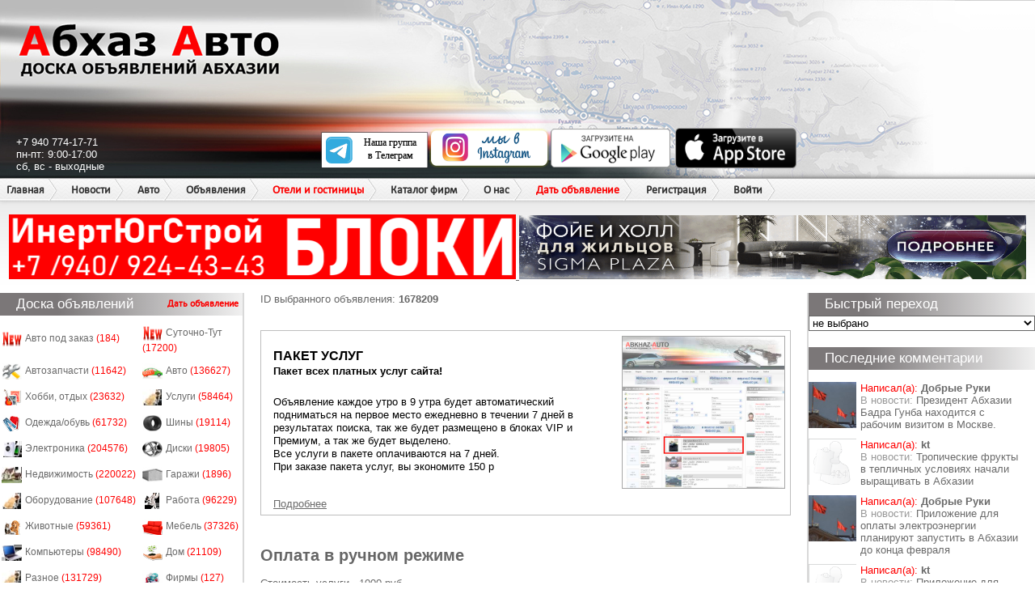

--- FILE ---
content_type: text/html; charset=utf-8
request_url: https://abkhaz-auto.ru/services/packet/1678209
body_size: 46482
content:
<!DOCTYPE html>
<html>
<head>
   
    <link rel="stylesheet" type="text/css" href="/static/style.css?v=20221230">
    <link rel="stylesheet" type="text/css" href="/static/new.css?v=20221230">
    
        
        <meta name="description" content="">
        <meta name="keywords" content="">
        
        <meta property="og:title" content="Абхазия. Абхаз Авто | Продажа авто и недвижимости в Абхазии" />
        <meta property="og:description" content="Абхаз авто - Официальный сайт по продаже авто и недвижимости в Абхазии" />
        <meta property="og:type" content="article" />
        <meta name="yandex-verification" content="8010ee3623163801" />
        <meta name="google-site-verification" content="VvwS8cpPvMFO_jns3E824wulk7Uku9YkxsdOA_e9nCE" />
        <title>Абхаз Авто. Абхазия. Abkhaz-auto.ru | Пакет</title>
    



    
    <script
            src="https://code.jquery.com/jquery-3.3.1.js"
            integrity="sha256-2Kok7MbOyxpgUVvAk/HJ2jigOSYS2auK4Pfzbm7uH60="
            crossorigin="anonymous"></script>

    <script src="/static/js/application.js"></script>
    <script src="/static/js/common.js"></script>
    <script src="/static/js/delete.js"></script>
	<script type="text/javascript" src="/static/js/balloon/balloon.config.js"></script>
	<script type="text/javascript" src="/static/js/balloon/balloon.js"></script>
	<script type="text/javascript" src="/static/js/balloon/box.js"></script>
	<script type="text/javascript" src="/static/js/balloon/yahoo-dom-event.js"></script>
	<link rel="shortcut icon" href="/static/favicon.ico" type="image/x-icon"/>
    
    
    

    <script type="text/javascript" src="/static/js/keyboard.js"></script>
    <link rel="stylesheet" type="text/css" href="/static/keyboard.css">

</head>
<body>


<div id="wrap">
    
        <div id="header">
            <div class="header_left"></div>
            <div class="header_right"></div>
            <div id="name">Абхаз Авто</div>
            <a href="/" class="header_logo"></a>
            <div class="contacts">
                +7 940 774-17-71<br/>
                пн-пт: 9:00-17:00<br/>
                сб, вс - выходные
            </div>
            <div class="apps">
                <div class="telegram"><a href="https://t.me/abkhaz_auto_official1" target="_blank"><img src="/static/images/telegram.svg" alt="telegram" width="150" height="45"></a></div>
                <div class="instagram"><a href="https://www.instagram.com/abkhaz_auto_official/" target="_blank"><img src="/static/images/weinstagram.png" alt="instagram" width="150" height="50"></a></div>
                <div class="android"><a href="https://play.google.com/store/apps/details?id=ru.abkhazauto.pwa" target="_blank"><img src="/static/images/googleplay.png" alt="android" width="150" height="50"/></a></div>
                <div class="ios"><a href="https://apps.apple.com/ru/app/%D0%B0%D0%B1%D1%85%D0%B0%D0%B7-%D0%B0%D0%B2%D1%82%D0%BE/id1482286535?l=ru" target="_blank"><img src="/static/images/appstore.png" alt="ios" width="150" height="50"/></a></div>
            </div>

            <ul class="headermenu">
    <li><a href="/">Главная</a></li>
    <li>
        <a href="/news/s/3">Новости</a>
    </li>
    <li>
        <a href="/category/auto">Авто</a>
        <ul>
            <li><a href="/category/auto">Продажа авто</a></li>
            <li><a href="/category/spare_parts">Автозапчасти</a></li>
            <li><a href="/category/commercial">Авто под заказ</a></li>
        </ul>
    </li>
    <li>
        <a href="/category/all">Объявления</a>
        <ul>
            <li><a href="/category/all">Все объявления</a></li>
            <li><a href="/category/estate">Недвижимость</a></li>
        </ul>
    </li>
    <li class="menu_new">
        <a class="new" href="/category/hotels">Отели и гостиницы</a>
        <ul>
            <li><a href="/new#add-hotels">Добавить в каталог</a></li>
        </ul>
    </li>
    <li class="menu_new">
        <a href="/category/companies">Каталог фирм</a>



    </li>

    <li>
      <a>О нас</a>
      <ul>
        <li><a href="/contacts">Написать нам</a></li>
        <li><a href="/details">Реквизиты</a></li>
      </ul>
    </li>
    <li>
        <a class="new" href="/new">Дать объявление</a>
    </li>

    
        <li><a href="/registration">Регистрация</a></li>
        <li><a href="/login" onclick="showPopup('login'); return false;">Войти</a></li>
    

</ul>

            <div class="x_runline">
                <div class="header_bottom" style="height: 44px;"></div>

                
                
                



                    <div>
                        <a href="https://www.instagram.com/inert_yug_stroi?igsh=MTIyMmF5aHFlZHI5Mg==" target="_blank" data-id="144">
	<img rel="nofollow" src="/bans/YZHpMLnG.gif" width="49%" height="80">
</a><a href="https://sigmaplaza-abkhazia.ru/" target="_blank" data-id="108">
	<img rel="nofollow" src="/bans/uIIy9L2z.gif" width="49%" height="79">
</a>
                    </div>
                
            </div>
        </div>
    

    <div id="sideleft">
        
            
            
                
            

            
            
<div class="heading">Доска объявлений
    <ul class="add_menu">
        <li>
            <a class="new" href="/new">Дать объявление</a>
        </li>
    </ul>
</div>
<div class="side_block2">
    <table class="side_board">
        
        
            <tr>
                
                    <td>
                        <img src="/static/images/v2/new.gif" alt="Авто под заказ" width="25" height="20" class="board_ico"
                             style="display: inline-block; width: 25px; height: 20px; overflow: hidden; ">
                        <a href="/category/189">Авто под заказ <font style="color: red">(184)</font></a>
                    </td>
                
                    <td>
                        <img src="/static/images/v2/new.gif" alt="Суточно-Тут" width="25" height="20" class="board_ico"
                             style="display: inline-block; width: 25px; height: 20px; overflow: hidden; ">
                        <a href="/category/82">Суточно-Тут <font style="color: red">(17200)</font></a>
                    </td>
                
            </tr>
        
            <tr>
                
                    <td>
                        <img src="/static/images/v2/mm_spare_parts.jpg" alt="Автозапчасти" width="25" height="20" class="board_ico"
                             style="display: inline-block; width: 25px; height: 20px; overflow: hidden; ">
                        <a href="/category/190">Автозапчасти <font style="color: red">(11642)</font></a>
                    </td>
                
                    <td>
                        <img src="/static/images/v2/mm_transport.jpg" alt="Авто" width="25" height="20" class="board_ico"
                             style="display: inline-block; width: 25px; height: 20px; overflow: hidden; ">
                        <a href="/category/188">Авто <font style="color: red">(136627)</font></a>
                    </td>
                
            </tr>
        
            <tr>
                
                    <td>
                        <img src="/static/images/v2/mm_85.jpg" alt="Хобби, отдых" width="25" height="20" class="board_ico"
                             style="display: inline-block; width: 25px; height: 20px; overflow: hidden; ">
                        <a href="/category/13">Хобби, отдых <font style="color: red">(23632)</font></a>
                    </td>
                
                    <td>
                        <img src="/static/images/v2/mm_45.jpg" alt="Услуги" width="25" height="20" class="board_ico"
                             style="display: inline-block; width: 25px; height: 20px; overflow: hidden; ">
                        <a href="/category/4">Услуги <font style="color: red">(58464)</font></a>
                    </td>
                
            </tr>
        
            <tr>
                
                    <td>
                        <img src="/static/images/v2/mm_84.jpg" alt="Одежда/обувь" width="25" height="20" class="board_ico"
                             style="display: inline-block; width: 25px; height: 20px; overflow: hidden; ">
                        <a href="/category/12">Одежда/обувь <font style="color: red">(61732)</font></a>
                    </td>
                
                    <td>
                        <img src="/static/images/v2/mm_48.jpg" alt="Шины" width="25" height="20" class="board_ico"
                             style="display: inline-block; width: 25px; height: 20px; overflow: hidden; ">
                        <a href="/category/7">Шины <font style="color: red">(19114)</font></a>
                    </td>
                
            </tr>
        
            <tr>
                
                    <td>
                        <img src="/static/images/v2/mm_68.jpg" alt="Электроника" width="25" height="20" class="board_ico"
                             style="display: inline-block; width: 25px; height: 20px; overflow: hidden; ">
                        <a href="/category/15">Электроника <font style="color: red">(204576)</font></a>
                    </td>
                
                    <td>
                        <img src="/static/images/v2/mm_49.jpg" alt="Диски" width="25" height="20" class="board_ico"
                             style="display: inline-block; width: 25px; height: 20px; overflow: hidden; ">
                        <a href="/category/5">Диски <font style="color: red">(19805)</font></a>
                    </td>
                
            </tr>
        
            <tr>
                
                    <td>
                        <img src="/static/images/v2/mm_21.jpg" alt="Недвижимость" width="25" height="20" class="board_ico"
                             style="display: inline-block; width: 25px; height: 20px; overflow: hidden; ">
                        <a href="/category/9">Недвижимость <font style="color: red">(220022)</font></a>
                    </td>
                
                    <td>
                        <img src="/static/images/v2/mm_12.jpg" alt="Гаражи" width="25" height="20" class="board_ico"
                             style="display: inline-block; width: 25px; height: 20px; overflow: hidden; ">
                        <a href="/category/14">Гаражи <font style="color: red">(1896)</font></a>
                    </td>
                
            </tr>
        
            <tr>
                
                    <td>
                        <img src="/static/images/v2/mm_46.jpg" alt="Оборудование" width="25" height="20" class="board_ico"
                             style="display: inline-block; width: 25px; height: 20px; overflow: hidden; ">
                        <a href="/category/3">Оборудование <font style="color: red">(107648)</font></a>
                    </td>
                
                    <td>
                        <img src="/static/images/v2/mm_50.jpg" alt="Работа" width="25" height="20" class="board_ico"
                             style="display: inline-block; width: 25px; height: 20px; overflow: hidden; ">
                        <a href="/category/8">Работа <font style="color: red">(96229)</font></a>
                    </td>
                
            </tr>
        
            <tr>
                
                    <td>
                        <img src="/static/images/v2/mm_53.jpg" alt="Животные" width="25" height="20" class="board_ico"
                             style="display: inline-block; width: 25px; height: 20px; overflow: hidden; ">
                        <a href="/category/6">Животные <font style="color: red">(59361)</font></a>
                    </td>
                
                    <td>
                        <img src="/static/images/v2/mm_67.jpg" alt="Мебель" width="25" height="20" class="board_ico"
                             style="display: inline-block; width: 25px; height: 20px; overflow: hidden; ">
                        <a href="/category/11">Мебель <font style="color: red">(37326)</font></a>
                    </td>
                
            </tr>
        
            <tr>
                
                    <td>
                        <img src="/static/images/v2/mm_47.jpg" alt="Компьютеры" width="25" height="20" class="board_ico"
                             style="display: inline-block; width: 25px; height: 20px; overflow: hidden; ">
                        <a href="/category/2">Компьютеры <font style="color: red">(98490)</font></a>
                    </td>
                
                    <td>
                        <img src="/static/images/v2/mm_61.jpg" alt="Дом" width="25" height="20" class="board_ico"
                             style="display: inline-block; width: 25px; height: 20px; overflow: hidden; ">
                        <a href="/category/16">Дом <font style="color: red">(21109)</font></a>
                    </td>
                
            </tr>
        
            <tr>
                
                    <td>
                        <img src="/static/images/v2/mm_19.jpg" alt="Разное" width="25" height="20" class="board_ico"
                             style="display: inline-block; width: 25px; height: 20px; overflow: hidden; ">
                        <a href="/category/10">Разное <font style="color: red">(131729)</font></a>
                    </td>
                
                    <td>
                        <img src="/static/images/v2/mm_1.jpg" alt="Фирмы" width="25" height="20" class="board_ico"
                             style="display: inline-block; width: 25px; height: 20px; overflow: hidden; ">
                        <a href="/category/167">Фирмы <font style="color: red">(127)</font></a>
                    </td>
                
            </tr>
        
    </table>
</div>
            <noindex>
                <center>
                    <noindex data-id="6">
	<object type="application/x-shockwave-flash" data="/bans/.swf" width="240" height="320">
		<param name="movie" value="/bans/.swf"/>
		<param name="quality" value="high"/>
		<param name="menu" value="false"/>
		<param name="wmode" value="opaque"/>
        
			<param name="FlashVars" value="bannerLink=https://dengi.a-mobile.biz/&bannerLink2=https://dengi.a-mobile.biz/">
		
        
			<a href="https://dengi.a-mobile.biz/" target="_blank">
				<img src="/bans/n2D1gz0Z.gif" width="240" height="320" />
			</a>
		
	</object>
</noindex>
<a href="https://hladocentr.ru/" target="_blank" data-id="12">
	<img rel="nofollow" src="/bans/HaOYzxpU.gif" width="240" height="400">
</a><a href="https://instagram.com/a_energo_abh" target="_blank" data-id="176">
	<img rel="nofollow" src="/bans/qMhyC07j.jpg" width="240" height="400">
</a>
                </center>
            </noindex>
            <p class="heading">Комментарии к объявлениям</p>

<div class="side_block">
    
        <div class="side_comment">
    <div class="comment_pic"><img width="60" src="/u/194310/avatars/150_150_1769200352.2853408.jpg"
                                  alt=""/></div>
    <div class="comment_line">
        <font style="color: red">Написал(а):</font> <a href="/profile/194310"><font
            style=" font-weight: bold;">Максим Ковтун</font></a>

        <div id="iComm_326393"
             style="display:none">Измените номер владельца! Указан неверно,! Владелец номера не владеет, к сожалению, данным автомобилем! </div>
    </div>
    <br/>

    
        
        <div class="comment_line">В объявление: <a href="/bb/2430716"
                                               onmouseover="balloon.showTooltip(event, 'load:iComm_326393');">BMW 5 Series</a>
        </div>
        
    
</div>
    
        <div class="side_comment">
    <div class="comment_pic"><img width="60" src="/u/194281/avatars/150_150_1769160517.4927905.jpg"
                                  alt=""/></div>
    <div class="comment_line">
        <font style="color: red">Написал(а):</font> <a href="/profile/194281"><font
            style=" font-weight: bold;">Dmitriy Dima</font></a>

        <div id="iComm_326388"
             style="display:none">РФ гражданство , возможно купить ? </div>
    </div>
    <br/>

    
        
        <div class="comment_line">В объявление: <a href="/bb/2312103"
                                               onmouseover="balloon.showTooltip(event, 'load:iComm_326388');">Продам дом. Сухум (280м2)</a>
        </div>
        
    
</div>
    
        <div class="side_comment">
    <div class="comment_pic"><img width="60" src="/u/194281/avatars/150_150_1769160517.4927905.jpg"
                                  alt=""/></div>
    <div class="comment_line">
        <font style="color: red">Написал(а):</font> <a href="/profile/194281"><font
            style=" font-weight: bold;">Dmitriy Dima</font></a>

        <div id="iComm_326387"
             style="display:none">Добрый день , можно арендовать до апреля ? </div>
    </div>
    <br/>

    
        
        <div class="comment_line">В объявление: <a href="/bb/2429872"
                                               onmouseover="balloon.showTooltip(event, 'load:iComm_326387');">Долгосрочная аренда номера!</a>
        </div>
        
    
</div>
    
        <div class="side_comment">
    <div class="comment_pic"><img width="60" src="/u/59047/avatars/150_150_1586161314.618359.jpg"
                                  alt=""/></div>
    <div class="comment_line">
        <font style="color: red">Написал(а):</font> <a href="/profile/59047"><font
            style=" font-weight: bold;">Дмитрий Сергеевич</font></a>

        <div id="iComm_326362"
             style="display:none"> Цена автомобиля? ? </div>
    </div>
    <br/>

    
        
        <div class="comment_line">В объявление: <a href="/bb/2163881"
                                               onmouseover="balloon.showTooltip(event, 'load:iComm_326362');">SSangYong Rexton</a>
        </div>
        
    
</div>
    
        <div class="side_comment">
    <div class="comment_pic"><img width="60" src="/u/59047/avatars/150_150_1586161314.618359.jpg"
                                  alt=""/></div>
    <div class="comment_line">
        <font style="color: red">Написал(а):</font> <a href="/profile/59047"><font
            style=" font-weight: bold;">Дмитрий Сергеевич</font></a>

        <div id="iComm_326361"
             style="display:none">На разбор или целиком? Цена? </div>
    </div>
    <br/>

    
        
        <div class="comment_line">В объявление: <a href="/bb/2252582"
                                               onmouseover="balloon.showTooltip(event, 'load:iComm_326361');">SSangYong Rexton</a>
        </div>
        
    
</div>
    
</div>

            

        
    </div>

    <div id="content">
        <div id="cnt">
            
                
                    
                
            
            
    
        <div>ID выбранного объявления: <b>1678209</b> </div><br/>

    
    <div class="vas_s_block">
        <label class="vas_s_service vas_s_service_vip" for="service_1">
            
            <img class="vas_s_service_img" src="/static/images/top.jpg" width="200px">
            
            
<strong class="vas_s_service_title">Пакет услуг</strong>
<p class="vas_s_service_call">Пакет всех платных услуг сайта!</p>
<p class="vas_s_service_desc">
Объявление каждое утро в 9 утра будет автоматический подниматься на первое место ежедневно в течении 7 дней в результатах поиска, так же будет размещено в блоках VIP и Премиум, а так же будет выделено.
<br>
Все услуги в пакете оплачиваются на 7 дней.<br>
При заказе пакета услуг, вы экономите 150 р
</p>

            <a class="link_plain" target="_blank" href="/services/packet/info">Подробнее</a>
        </label>
    </div>

    

    <br/><br/>

    <h2>Оплата в ручном режиме</h2> <br/>
    Стоимость услуги - 1000 руб.<br>

    По вопросам оплаты обращаться в WhatsApp по номеру +7 940 774-17-71.

    <p>
    
        <div>ID выбранного объявления: <b>1678209</b></div>
    
    </p>
    

    <div class="znak">
        <img src="/static/images/v2/znak.png" alt=""/>
    </div>



        </div>
    </div>

    <div id="sideright">
        
            
            

            
            <div class="side_transfer">
    <p class="heading">Быстрый переход</p>
    <select class="select-opener" name="fast_r" id="transfer_sel">
        <option>не выбрано</option>
        <option value="-1">все марки авто</option>
        
            <option value="2">AC</option>
        
            <option value="5">AMG</option>
        
            <option value="6">ARO</option>
        
            <option value="3">Acura</option>
        
            <option value="140">Airwave</option>
        
            <option value="4">Alfa Romeo</option>
        
            <option value="7">Asia</option>
        
            <option value="8">Aston Martin</option>
        
            <option value="9">Audi</option>
        
            <option value="12">BMW</option>
        
            <option value="13">BMW Alpina</option>
        
            <option value="18">BYD</option>
        
            <option value="10">Beijing</option>
        
            <option value="11">Bentley</option>
        
            <option value="14">Brilliance</option>
        
            <option value="15">Bristol</option>
        
            <option value="16">Bugatti</option>
        
            <option value="17">Buick</option>
        
            <option value="19">Cadillac</option>
        
            <option value="20">Callaway</option>
        
            <option value="21">Carbodies</option>
        
            <option value="22">Caterham</option>
        
            <option value="2417">Changan</option>
        
            <option value="23">Chery</option>
        
            <option value="24">Chevrolet</option>
        
            <option value="25">Chrysler</option>
        
            <option value="26">Citroen</option>
        
            <option value="27">Cizeta</option>
        
            <option value="29">DADI</option>
        
            <option value="28">Dacia</option>
        
            <option value="30">Daewoo</option>
        
            <option value="31">Daihatsu</option>
        
            <option value="32">De Tomaso</option>
        
            <option value="33">Derways</option>
        
            <option value="34">Dodge</option>
        
            <option value="35">Doninvest</option>
        
            <option value="36">Eagle</option>
        
            <option value="37">FAW</option>
        
            <option value="43">FSO</option>
        
            <option value="38">Ferrari</option>
        
            <option value="39">Fiat</option>
        
            <option value="40">Ford</option>
        
            <option value="41">Ford USA</option>
        
            <option value="42">Foton</option>
        
            <option value="44">Fuqi</option>
        
            <option value="47">GMC</option>
        
            <option value="45">Geely</option>
        
            <option value="46">Ginetta</option>
        
            <option value="48">Great Wall</option>
        
            <option value="2418">HAVAL</option>
        
            <option value="49">Harbin Hafei</option>
        
            <option value="50">Hindustan</option>
        
            <option value="51">Holden</option>
        
            <option value="52">Honda</option>
        
            <option value="53">Huabei</option>
        
            <option value="54">Hummer</option>
        
            <option value="55">Hyundai</option>
        
            <option value="56">Infiniti</option>
        
            <option value="57">Isuzu</option>
        
            <option value="2419">JAECOO</option>
        
            <option value="58">Jaguar</option>
        
            <option value="59">Jeep</option>
        
            <option value="60">Kia</option>
        
            <option value="61">Lamborghini</option>
        
            <option value="62">Lancia</option>
        
            <option value="63">Land Rover</option>
        
            <option value="64">Lexus</option>
        
            <option value="139">Lifan</option>
        
            <option value="65">Lifan</option>
        
            <option value="66">Lincoln</option>
        
            <option value="2420">Lixiang</option>
        
            <option value="67">Lotec</option>
        
            <option value="68">Lotus</option>
        
            <option value="79">MG</option>
        
            <option value="80">MINI</option>
        
            <option value="69">Mahindra</option>
        
            <option value="70">Marcos</option>
        
            <option value="71">Maruti</option>
        
            <option value="72">Maserati</option>
        
            <option value="73">Maybach</option>
        
            <option value="74">Mazda</option>
        
            <option value="75">McLaren</option>
        
            <option value="76">Mega</option>
        
            <option value="77">Mercedes-Benz</option>
        
            <option value="78">Mercury</option>
        
            <option value="81">Mitsubishi</option>
        
            <option value="82">Morgan</option>
        
            <option value="83">Nissan</option>
        
            <option value="2421">OMODA</option>
        
            <option value="84">Oldsmobile</option>
        
            <option value="85">Opel</option>
        
            <option value="86">Pagani</option>
        
            <option value="87">Peugeot</option>
        
            <option value="88">Pininfarina</option>
        
            <option value="89">Plymouth</option>
        
            <option value="90">Pontiac</option>
        
            <option value="91">Porsche</option>
        
            <option value="92">Proton</option>
        
            <option value="93">Renault</option>
        
            <option value="94">Rolls-Royce</option>
        
            <option value="95">Rover</option>
        
            <option value="106">SSangYong</option>
        
            <option value="96">Saab</option>
        
            <option value="97">Samand</option>
        
            <option value="98">Samsung</option>
        
            <option value="99">Saturn</option>
        
            <option value="100">Scion</option>
        
            <option value="101">Seat</option>
        
            <option value="102">Shuanghuan</option>
        
            <option value="103">Skoda</option>
        
            <option value="104">Smart</option>
        
            <option value="105">Soueast</option>
        
            <option value="107">Subaru</option>
        
            <option value="108">Suzuki</option>
        
            <option value="115">TVR</option>
        
            <option value="109">Talbot</option>
        
            <option value="110">Tatra</option>
        
            <option value="111">Tianma</option>
        
            <option value="112">Tianye</option>
        
            <option value="113">Tofas</option>
        
            <option value="114">Toyota</option>
        
            <option value="116">Vauxhall</option>
        
            <option value="117">Venturi</option>
        
            <option value="118">Volkswagen</option>
        
            <option value="119">Volvo</option>
        
            <option value="120">Wanfeng</option>
        
            <option value="121">Wartburg</option>
        
            <option value="122">Wiesmann</option>
        
            <option value="123">Xin Kai</option>
        
            <option value="124">Yugo</option>
        
            <option value="125">Zastava</option>
        
            <option value="2422">Zeekr</option>
        
            <option value="126">Zhongxing</option>
        
            <option value="127">АЗЛК</option>
        
            <option value="128">ВАЗ</option>
        
            <option value="129">ВИС</option>
        
            <option value="130">ГАЗ</option>
        
            <option value="131">ЗАЗ</option>
        
            <option value="132">ЗИЛ</option>
        
            <option value="133">ИЖ</option>
        
            <option value="134">КаМАЗ</option>
        
            <option value="135">ЛуАЗ</option>
        
            <option value="138">МАЗ</option>
        
            <option value="136">СеАЗ</option>
        
            <option value="137">УАЗ</option>
        
    </select>
</div>
<script type="text/javascript">
    $(function(){
       $('#transfer_sel').change(function(){
           var brand_id = parseInt($(this).val());
           if (brand_id == -1) {
               window.location.replace('/category/auto');
           } else if (brand_id > 0) {
               var tpl = '/category/auto?vehicle_type=1&vehicle_brand=999999';
               var redirect_url = tpl.replace('999999', brand_id);
               console.log(tpl, redirect_url)
               window.location.replace(redirect_url);
           }
       })
    });
</script>
            <p class="heading">Последние комментарии</p>
<div class="side_block">
    
        <div class="side_comment">
    <div class="comment_pic"><img width="60" src="/u/55639/avatars/150_150_1581802773.6996098.jpg"
                                  alt=""/></div>
    <div class="comment_line">
        <font style="color: red">Написал(а):</font> <a href="/profile/55639"><font
            style=" font-weight: bold;">Добрые Руки</font></a>

        <div id="iComm_326400"
             style="display:none">Генерал Губернатор СВК легко решит проблемы с энергетикой в РА. С таким мощным ресурсом в виде корпорации Росатом. Объем генерации только за 2025 год свыше 233 кВт/ч. Энергия будет поступать из РФ в необходимом объёме. Но есть проблема внутри РА. Например Гагра, трансформатор  способен выдать мощность 25 МВт, а потребление выросло до 28 МВт, а в пиковые нагрузки летнего периода уже до 30 МВт. Ситуацию не спасает, переток энергии из Цандрипша. Необходима еще одна подстанция так же мощностью 25 МВт. Более того необходимо подключить жилой сектор города к отдельным линиям от гостевых комплексов! На эти цели нужна сумма не менее 180 миллионов рублей. Вот и посмотрим в летний сезон как решат задачу новые командиры.  [flagis-255]  [flag_abh] </div>
    </div>
    <br/>

    
        <div class="comment_line">В новости: <a href="/news/16505"
                                               onmouseover="balloon.showTooltip(event, 'load:iComm_326400');">Президент Абхазии Бадра Гунба находится с рабочим визитом в Москве.</a>
        </div>
    
</div>
    
        <div class="side_comment">
    <div class="comment_pic"><img width="60" src="/static/images/default_userpic.png"
                                  alt=""/></div>
    <div class="comment_line">
        <font style="color: red">Написал(а):</font> <a href="/profile/34"><font
            style=" font-weight: bold;">kt</font></a>

        <div id="iComm_326399"
             style="display:none">Маракуйя это не армянский фрукт)))))</div>
    </div>
    <br/>

    
        <div class="comment_line">В новости: <a href="/news/16503"
                                               onmouseover="balloon.showTooltip(event, 'load:iComm_326399');">Тропические фрукты в тепличных условиях начали выращивать в Абхазии</a>
        </div>
    
</div>
    
        <div class="side_comment">
    <div class="comment_pic"><img width="60" src="/u/55639/avatars/150_150_1581802773.6996098.jpg"
                                  alt=""/></div>
    <div class="comment_line">
        <font style="color: red">Написал(а):</font> <a href="/profile/55639"><font
            style=" font-weight: bold;">Добрые Руки</font></a>

        <div id="iComm_326398"
             style="display:none"> kt, нет мой золотой друг, цифровизация еще не добралась до РА. Она добралась до граждан России, которые имеют паспорта РФ и занимаються распределением бюджета. Если раньше можно было спокойно электронные деньги качнуть в конторку &#34;однодневку&#34; а потом обернуть в наличман! То теперь даже наличные деньги, находятся под Тотальным контролем системы Посейдон! Каждая наличная купюра в банкоматах имеет номер, соответственно система уже отслеживает куда направилась наличная купюра. Не надо так волноваться Финансовый мониторинг России давно собрал &#34;коррупционный компромат&#34; на всех &#34;Своих&#34; граждан! Откроешь &#34;варежку&#34; не правильно и тут же заедешь в трюм на границе!  Да, и для всех кто &#34;в танке&#34;, с марта 2026 года банки в РФ начнут тотально сокращать банкоматы и сворачивать представительства и отделения! Мутный наличман, прощай...!!! Мы еще услышим вой дятлов в костюмах о том, что не проходят платежи международные платежи, сложно стало работать и истерики предпринимателей о том, что налоги сожрали всю прибыль!  Особенно для тех ИП которые привыкли получать деньги &#34;переводом&#34; на карту! В РФ 115 ФЗ бах и блокировка! В первом квартале еще будет наличман, а во втором уже будет и с наличианом замес! Покупательская способность рухнет! Проект &#34;Соцмодерн&#34; пожирает сектора экономики шаг за шагом! Собираемость налогов в РФ достигла 100% результат!  [hehe]  [kruto] </div>
    </div>
    <br/>

    
        <div class="comment_line">В новости: <a href="/news/16504"
                                               onmouseover="balloon.showTooltip(event, 'load:iComm_326398');">Приложение для оплаты электроэнергии планируют запустить в Абхазии до конца февраля</a>
        </div>
    
</div>
    
        <div class="side_comment">
    <div class="comment_pic"><img width="60" src="/static/images/default_userpic.png"
                                  alt=""/></div>
    <div class="comment_line">
        <font style="color: red">Написал(а):</font> <a href="/profile/34"><font
            style=" font-weight: bold;">kt</font></a>

        <div id="iComm_326397"
             style="display:none">[q]Очередной прикол от министра НЕТэнергии, шутник. Шикарная фантазия - сделаем приложение и народ хлопая в ладошки начнет оплачивать тарифы по электроэнергии! Невменяшки не оплачивали десятилетиями, а тут вдруг схватили двумя руками телефоны и начали оплачивать! Для того чтобы повысить собираемость за электроэнергию необходимы новые ЗАКОНЫ, ужесточающие ответственность граждан за отсутствие оплаты! Нет законов???! Тю тю...! Кто отвечает за ЗАКОНЫ? Законодательная власть - 35 народных депутатов Парламента! Раз законов нет в сфере энергетики, значит ни кому оплата и собираемость не нужны! Всё логично! Иные меры это смех, прикол, возня в муке и просто пузыри на воде, посмешище с которого смеются все кто понимает суть глубины прикола! А за шутку зачёт!    [/q] 
ФУФЛОШНИК, ЭТО ЖЕ ТВОЯ ЛЮБИМАЯ ЦИФРОВИЗАЦИЯ.</div>
    </div>
    <br/>

    
        <div class="comment_line">В новости: <a href="/news/16504"
                                               onmouseover="balloon.showTooltip(event, 'load:iComm_326397');">Приложение для оплаты электроэнергии планируют запустить в Абхазии до конца февраля</a>
        </div>
    
</div>
    
        <div class="side_comment">
    <div class="comment_pic"><img width="60" src="/u/55639/avatars/150_150_1581802773.6996098.jpg"
                                  alt=""/></div>
    <div class="comment_line">
        <font style="color: red">Написал(а):</font> <a href="/profile/55639"><font
            style=" font-weight: bold;">Добрые Руки</font></a>

        <div id="iComm_326396"
             style="display:none">Очередной прикол от министра НЕТэнергии, шутник. Шикарная фантазия - сделаем приложение и народ хлопая в ладошки начнет оплачивать тарифы по электроэнергии! Невменяшки не оплачивали десятилетиями, а тут вдруг схватили двумя руками телефоны и начали оплачивать! Для того чтобы повысить собираемость за электроэнергию необходимы новые ЗАКОНЫ, ужесточающие ответственность граждан за отсутствие оплаты! Нет законов???! Тю тю...! Кто отвечает за ЗАКОНЫ? Законодательная власть - 35 народных депутатов Парламента! Раз законов нет в сфере энергетики, значит ни кому оплата и собираемость не нужны! Всё логично! Иные меры это смех, прикол, возня в муке и просто пузыри на воде, посмешище с которого смеются все кто понимает суть глубины прикола! А за шутку зачёт!  [fa2f35bc440b39c882808ca9f5fe2d1c]  [i0037] </div>
    </div>
    <br/>

    
        <div class="comment_line">В новости: <a href="/news/16504"
                                               onmouseover="balloon.showTooltip(event, 'load:iComm_326396');">Приложение для оплаты электроэнергии планируют запустить в Абхазии до конца февраля</a>
        </div>
    
</div>
    
</div>
            <p class="heading">Реклама</p>
            <div class="side_block">
                <div style="text-align: center;">
                    <noindex>
                        <noindex data-id="20">
	<object type="application/x-shockwave-flash" data="/bans/info_m.swf" width="240" height="320">
		<param name="movie" value="/bans/info_m.swf"/>
		<param name="quality" value="high"/>
		<param name="menu" value="false"/>
		<param name="wmode" value="opaque"/>
        
			<param name="FlashVars" value="bannerLink=http://www.ekran-abk.com/&bannerLink2=http://www.ekran-abk.com/">
		
        
			<a href="http://www.ekran-abk.com/" target="_blank">
				<img src="/bans/ekran.jpg" width="240" height="320" />
			</a>
		
	</object>
</noindex>
<a href="" target="_blank" data-id="106">
	<img rel="nofollow" src="/bans/pOxYRTq4.png" width="240" height="400">
</a><a href="" target="_blank" data-id="115">
	<img rel="nofollow" src="/bans/4ZkxtZvY.jpg" width="240" height="400">
</a><a href="https://api.whatsapp.com/send?phone=79409218722" target="_blank" data-id="168">
	<img rel="nofollow" src="/bans/6U3maig8.gif" width="240" height="400">
</a><a href="https://abkhaz-auto.ru/bokovojbanner.html" target="_blank" data-id="22">
	<img rel="nofollow" src="/bans/rec_mestov554.jpg" width="240" height="400">
</a>
                    </noindex>
                </div>
            </div>

            

        
    </div>
    

    <div id="footer">
        
            
            
            
            <p class="footer_copy">
                При использовании материалов сайта ссылка на Abkhaz-auto.ru обязательна.
                <a rel="nofollow" href="/terms_site/">Условия пользования сайтом</a>
                <br/>
                &copy; <a rel="nofollow" href="/">Абхаз авто </a> &trade; 2008
                - 2026
                Веб-студия
                <noindex><a rel="nofollow" href="http://apsny-studio.ru/">Apsny-studio</a>.</noindex>
            </p>
        
    </div>

    
        
    

    
        <!-- Yandex.Metrika counter -->
        <script type="text/javascript">
            (function (d, w, c) {
                (w[c] = w[c] || []).push(function () {
                    try {
                        w.yaCounter47604538 = new Ya.Metrika({
                            id: 47604538,
                            clickmap: true,
                            trackLinks: true,
                            accurateTrackBounce: true,
                            webvisor: true
                        });
                    } catch (e) {
                    }
                });

                var n = d.getElementsByTagName("script")[0],
                    s = d.createElement("script"),
                    f = function () {
                        n.parentNode.insertBefore(s, n);
                    };
                s.type = "text/javascript";
                s.async = true;
                s.src = "https://mc.yandex.ru/metrika/watch.js";

                if (w.opera == "[object Opera]") {
                    d.addEventListener("DOMContentLoaded", f, false);
                } else {
                    f();
                }
            })(document, window, "yandex_metrika_callbacks");
        </script>

        <noscript>
            <div><img src="https://mc.yandex.ru/watch/47604538" style="position:absolute; left:-9999px;" alt=""/>
            </div>
        </noscript>
        <!-- /Yandex.Metrika counter -->

        <!--LiveInternet counter-->
        <script type="text/javascript">
            new Image().src = "//counter.yadro.ru/hit?r" +
                escape(document.referrer) + ((typeof(screen) == "undefined") ? "" :
                    ";s" + screen.width + "*" + screen.height + "*" + (screen.colorDepth ?
                    screen.colorDepth : screen.pixelDepth)) + ";u" + escape(document.URL) +
                ";h" + escape(document.title.substring(0, 150)) +
                ";" + Math.random();
        </script>
        <!--/LiveInternet-->

        <script type="text/javascript">
            var balloon = new Balloon;

            var tooltip = new Balloon;
            BalloonConfig(tooltip, 'GPlain');

            var fader = new Balloon;
            BalloonConfig(fader, 'GFade');

            var box = new Box;
            BalloonConfig(box, 'GBox');

            var fadeBox = new Box;
            BalloonConfig(fadeBox, 'GBox');
        </script>

        
    
</div>




</body>
</html>